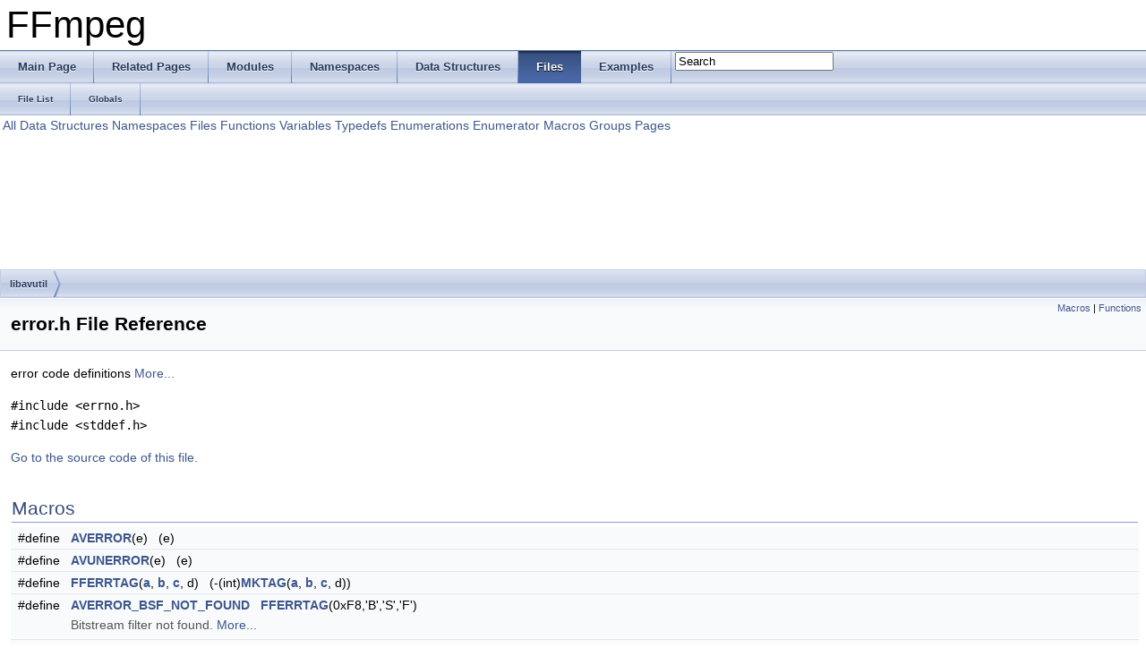

--- FILE ---
content_type: text/html
request_url: https://www.ffmpeg.org/doxygen/3.1/error_8h.html
body_size: 5471
content:
<!DOCTYPE html PUBLIC "-//W3C//DTD XHTML 1.0 Transitional//EN" "http://www.w3.org/TR/xhtml1/DTD/xhtml1-transitional.dtd">
<html xmlns="http://www.w3.org/1999/xhtml">
<head>
<meta http-equiv="Content-Type" content="text/xhtml;charset=UTF-8"/>
<meta http-equiv="X-UA-Compatible" content="IE=9"/>
<meta name="generator" content="Doxygen 1.8.6"/>
<title>FFmpeg: libavutil/error.h File Reference</title>
<link href="tabs.css" rel="stylesheet" type="text/css"/>
<script type="text/javascript" src="jquery.js"></script>
<script type="text/javascript" src="dynsections.js"></script>
<link href="search/search.css" rel="stylesheet" type="text/css"/>
<script type="text/javascript" src="search/search.js"></script>
<script type="text/javascript">
  $(document).ready(function() { searchBox.OnSelectItem(0); });
</script>
<link href="doxygen.css" rel="stylesheet" type="text/css" />
</head>
<body>
<div id="top"><!-- do not remove this div, it is closed by doxygen! -->
<div id="titlearea">
<table cellspacing="0" cellpadding="0">
 <tbody>
 <tr style="height: 56px;">
  <td style="padding-left: 0.5em;">
   <div id="projectname">FFmpeg
   </div>
  </td>
 </tr>
 </tbody>
</table>
</div>
<!-- end header part -->
<!-- Generated by Doxygen 1.8.6 -->
<script type="text/javascript">
var searchBox = new SearchBox("searchBox", "search",false,'Search');
</script>
  <div id="navrow1" class="tabs">
    <ul class="tablist">
      <li><a href="index.html"><span>Main&#160;Page</span></a></li>
      <li><a href="pages.html"><span>Related&#160;Pages</span></a></li>
      <li><a href="modules.html"><span>Modules</span></a></li>
      <li><a href="namespaces.html"><span>Namespaces</span></a></li>
      <li><a href="annotated.html"><span>Data&#160;Structures</span></a></li>
      <li class="current"><a href="files.html"><span>Files</span></a></li>
      <li><a href="examples.html"><span>Examples</span></a></li>
      <li>
        <div id="MSearchBox" class="MSearchBoxInactive">
        <span class="left">
          <img id="MSearchSelect" src="search/mag_sel.png"
               onmouseover="return searchBox.OnSearchSelectShow()"
               onmouseout="return searchBox.OnSearchSelectHide()"
               alt=""/>
          <input type="text" id="MSearchField" value="Search" accesskey="S"
               onfocus="searchBox.OnSearchFieldFocus(true)" 
               onblur="searchBox.OnSearchFieldFocus(false)" 
               onkeyup="searchBox.OnSearchFieldChange(event)"/>
          </span><span class="right">
            <a id="MSearchClose" href="javascript:searchBox.CloseResultsWindow()"><img id="MSearchCloseImg" border="0" src="search/close.png" alt=""/></a>
          </span>
        </div>
      </li>
    </ul>
  </div>
  <div id="navrow2" class="tabs2">
    <ul class="tablist">
      <li><a href="files.html"><span>File&#160;List</span></a></li>
      <li><a href="globals.html"><span>Globals</span></a></li>
    </ul>
  </div>
<!-- window showing the filter options -->
<div id="MSearchSelectWindow"
     onmouseover="return searchBox.OnSearchSelectShow()"
     onmouseout="return searchBox.OnSearchSelectHide()"
     onkeydown="return searchBox.OnSearchSelectKey(event)">
<a class="SelectItem" href="javascript:void(0)" onclick="searchBox.OnSelectItem(0)"><span class="SelectionMark">&#160;</span>All</a><a class="SelectItem" href="javascript:void(0)" onclick="searchBox.OnSelectItem(1)"><span class="SelectionMark">&#160;</span>Data Structures</a><a class="SelectItem" href="javascript:void(0)" onclick="searchBox.OnSelectItem(2)"><span class="SelectionMark">&#160;</span>Namespaces</a><a class="SelectItem" href="javascript:void(0)" onclick="searchBox.OnSelectItem(3)"><span class="SelectionMark">&#160;</span>Files</a><a class="SelectItem" href="javascript:void(0)" onclick="searchBox.OnSelectItem(4)"><span class="SelectionMark">&#160;</span>Functions</a><a class="SelectItem" href="javascript:void(0)" onclick="searchBox.OnSelectItem(5)"><span class="SelectionMark">&#160;</span>Variables</a><a class="SelectItem" href="javascript:void(0)" onclick="searchBox.OnSelectItem(6)"><span class="SelectionMark">&#160;</span>Typedefs</a><a class="SelectItem" href="javascript:void(0)" onclick="searchBox.OnSelectItem(7)"><span class="SelectionMark">&#160;</span>Enumerations</a><a class="SelectItem" href="javascript:void(0)" onclick="searchBox.OnSelectItem(8)"><span class="SelectionMark">&#160;</span>Enumerator</a><a class="SelectItem" href="javascript:void(0)" onclick="searchBox.OnSelectItem(9)"><span class="SelectionMark">&#160;</span>Macros</a><a class="SelectItem" href="javascript:void(0)" onclick="searchBox.OnSelectItem(10)"><span class="SelectionMark">&#160;</span>Groups</a><a class="SelectItem" href="javascript:void(0)" onclick="searchBox.OnSelectItem(11)"><span class="SelectionMark">&#160;</span>Pages</a></div>

<!-- iframe showing the search results (closed by default) -->
<div id="MSearchResultsWindow">
<iframe src="javascript:void(0)" frameborder="0" 
        name="MSearchResults" id="MSearchResults">
</iframe>
</div>

<div id="nav-path" class="navpath">
  <ul>
<li class="navelem"><a class="el" href="dir_8d855866ba5d436d839c7fc557836cd9.html">libavutil</a></li>  </ul>
</div>
</div><!-- top -->
<div class="header">
  <div class="summary">
<a href="#define-members">Macros</a> &#124;
<a href="#func-members">Functions</a>  </div>
  <div class="headertitle">
<div class="title">error.h File Reference</div>  </div>
</div><!--header-->
<div class="contents">

<p>error code definitions  
<a href="#details">More...</a></p>
<div class="textblock"><code>#include &lt;errno.h&gt;</code><br/>
<code>#include &lt;stddef.h&gt;</code><br/>
</div>
<p><a href="error_8h_source.html">Go to the source code of this file.</a></p>
<table class="memberdecls">
<tr class="heading"><td colspan="2"><h2 class="groupheader"><a name="define-members"></a>
Macros</h2></td></tr>
<tr class="memitem:gae4bb6f165973d09584e0ec0f335f69ca"><td class="memItemLeft" align="right" valign="top">#define&#160;</td><td class="memItemRight" valign="bottom"><a class="el" href="group__lavu__error.html#gae4bb6f165973d09584e0ec0f335f69ca">AVERROR</a>(e)&#160;&#160;&#160;(e)</td></tr>
<tr class="separator:gae4bb6f165973d09584e0ec0f335f69ca"><td class="memSeparator" colspan="2">&#160;</td></tr>
<tr class="memitem:ga025dbb21a4a9789dfb37a2b78f241026"><td class="memItemLeft" align="right" valign="top">#define&#160;</td><td class="memItemRight" valign="bottom"><a class="el" href="group__lavu__error.html#ga025dbb21a4a9789dfb37a2b78f241026">AVUNERROR</a>(e)&#160;&#160;&#160;(e)</td></tr>
<tr class="separator:ga025dbb21a4a9789dfb37a2b78f241026"><td class="memSeparator" colspan="2">&#160;</td></tr>
<tr class="memitem:gacfc46235e91e0770b94f7918013a1034"><td class="memItemLeft" align="right" valign="top">#define&#160;</td><td class="memItemRight" valign="bottom"><a class="el" href="group__lavu__error.html#gacfc46235e91e0770b94f7918013a1034">FFERRTAG</a>(<a class="el" href="h264pred__template_8c.html#a4124bc0a9335c27f086f24ba207a4912">a</a>, <a class="el" href="vf__curves_8c.html#a0a667482238bcca3ac201c1cd09c5072">b</a>, <a class="el" href="vsrc__mptestsrc_8c.html#a075ab94ec54fff64326db9aed0350ffa">c</a>, d)&#160;&#160;&#160;(-(int)<a class="el" href="common_8h.html#a19c68e2b5efcbab914d79db1e4fee734">MKTAG</a>(<a class="el" href="h264pred__template_8c.html#a4124bc0a9335c27f086f24ba207a4912">a</a>, <a class="el" href="vf__curves_8c.html#a0a667482238bcca3ac201c1cd09c5072">b</a>, <a class="el" href="vsrc__mptestsrc_8c.html#a075ab94ec54fff64326db9aed0350ffa">c</a>, d))</td></tr>
<tr class="separator:gacfc46235e91e0770b94f7918013a1034"><td class="memSeparator" colspan="2">&#160;</td></tr>
<tr class="memitem:ga586e134e9dad8f57a218b2cd8734b601"><td class="memItemLeft" align="right" valign="top">#define&#160;</td><td class="memItemRight" valign="bottom"><a class="el" href="group__lavu__error.html#ga586e134e9dad8f57a218b2cd8734b601">AVERROR_BSF_NOT_FOUND</a>&#160;&#160;&#160;<a class="el" href="group__lavu__error.html#gacfc46235e91e0770b94f7918013a1034">FFERRTAG</a>(0xF8,'B','S','F')</td></tr>
<tr class="memdesc:ga586e134e9dad8f57a218b2cd8734b601"><td class="mdescLeft">&#160;</td><td class="mdescRight">Bitstream filter not found.  <a href="group__lavu__error.html#ga586e134e9dad8f57a218b2cd8734b601">More...</a><br/></td></tr>
<tr class="separator:ga586e134e9dad8f57a218b2cd8734b601"><td class="memSeparator" colspan="2">&#160;</td></tr>
<tr class="memitem:gaa102cde7ec5acbc099c3bcbb58556a18"><td class="memItemLeft" align="right" valign="top">#define&#160;</td><td class="memItemRight" valign="bottom"><a class="el" href="group__lavu__error.html#gaa102cde7ec5acbc099c3bcbb58556a18">AVERROR_BUG</a>&#160;&#160;&#160;<a class="el" href="group__lavu__error.html#gacfc46235e91e0770b94f7918013a1034">FFERRTAG</a>( '<a class="el" href="vf__geq_8c.html#ac791b66a82093c303b1b2aaf4f185edea3f2a77ecd272aa6d6b5902faa5e5fc68">B</a>','<a class="el" href="vf__geq_8c.html#ac791b66a82093c303b1b2aaf4f185edeac461e84f27bbb236874e1011cd66031f">U</a>','<a class="el" href="vf__geq_8c.html#ac791b66a82093c303b1b2aaf4f185edea2fe993340f6abb2234e543cd427df70b">G</a>','!')</td></tr>
<tr class="memdesc:gaa102cde7ec5acbc099c3bcbb58556a18"><td class="mdescLeft">&#160;</td><td class="mdescRight">Internal bug, also see AVERROR_BUG2.  <a href="group__lavu__error.html#gaa102cde7ec5acbc099c3bcbb58556a18">More...</a><br/></td></tr>
<tr class="separator:gaa102cde7ec5acbc099c3bcbb58556a18"><td class="memSeparator" colspan="2">&#160;</td></tr>
<tr class="memitem:ga76077a6d42ee211f59712485bd977e40"><td class="memItemLeft" align="right" valign="top">#define&#160;</td><td class="memItemRight" valign="bottom"><a class="el" href="group__lavu__error.html#ga76077a6d42ee211f59712485bd977e40">AVERROR_BUFFER_TOO_SMALL</a>&#160;&#160;&#160;<a class="el" href="group__lavu__error.html#gacfc46235e91e0770b94f7918013a1034">FFERRTAG</a>( '<a class="el" href="vf__geq_8c.html#ac791b66a82093c303b1b2aaf4f185edea3f2a77ecd272aa6d6b5902faa5e5fc68">B</a>','<a class="el" href="vf__geq_8c.html#ac791b66a82093c303b1b2aaf4f185edeac461e84f27bbb236874e1011cd66031f">U</a>','<a class="el" href="camellia_8c.html#a9e4b91581a9a728d9a5d9c178a5a64ef">F</a>','<a class="el" href="md5_8c.html#a921871e3b55f625784496c89fd0b5ee8">S</a>')</td></tr>
<tr class="memdesc:ga76077a6d42ee211f59712485bd977e40"><td class="mdescLeft">&#160;</td><td class="mdescRight">Buffer too small.  <a href="group__lavu__error.html#ga76077a6d42ee211f59712485bd977e40">More...</a><br/></td></tr>
<tr class="separator:ga76077a6d42ee211f59712485bd977e40"><td class="memSeparator" colspan="2">&#160;</td></tr>
<tr class="memitem:ga28f845c3efcf791fdf3b2b3907330bf5"><td class="memItemLeft" align="right" valign="top">#define&#160;</td><td class="memItemRight" valign="bottom"><a class="el" href="group__lavu__error.html#ga28f845c3efcf791fdf3b2b3907330bf5">AVERROR_DECODER_NOT_FOUND</a>&#160;&#160;&#160;<a class="el" href="group__lavu__error.html#gacfc46235e91e0770b94f7918013a1034">FFERRTAG</a>(0xF8,'D','E','C')</td></tr>
<tr class="memdesc:ga28f845c3efcf791fdf3b2b3907330bf5"><td class="mdescLeft">&#160;</td><td class="mdescRight"><a class="el" href="structDecoder.html">Decoder</a> not found.  <a href="group__lavu__error.html#ga28f845c3efcf791fdf3b2b3907330bf5">More...</a><br/></td></tr>
<tr class="separator:ga28f845c3efcf791fdf3b2b3907330bf5"><td class="memSeparator" colspan="2">&#160;</td></tr>
<tr class="memitem:gaf7cbadf2ff7121084d2cde763f4e06b9"><td class="memItemLeft" align="right" valign="top">#define&#160;</td><td class="memItemRight" valign="bottom"><a class="el" href="group__lavu__error.html#gaf7cbadf2ff7121084d2cde763f4e06b9">AVERROR_DEMUXER_NOT_FOUND</a>&#160;&#160;&#160;<a class="el" href="group__lavu__error.html#gacfc46235e91e0770b94f7918013a1034">FFERRTAG</a>(0xF8,'D','E','M')</td></tr>
<tr class="memdesc:gaf7cbadf2ff7121084d2cde763f4e06b9"><td class="mdescLeft">&#160;</td><td class="mdescRight">Demuxer not found.  <a href="group__lavu__error.html#gaf7cbadf2ff7121084d2cde763f4e06b9">More...</a><br/></td></tr>
<tr class="separator:gaf7cbadf2ff7121084d2cde763f4e06b9"><td class="memSeparator" colspan="2">&#160;</td></tr>
<tr class="memitem:ga3fad023a4fafed6b6ec9148606a61979"><td class="memItemLeft" align="right" valign="top">#define&#160;</td><td class="memItemRight" valign="bottom"><a class="el" href="group__lavu__error.html#ga3fad023a4fafed6b6ec9148606a61979">AVERROR_ENCODER_NOT_FOUND</a>&#160;&#160;&#160;<a class="el" href="group__lavu__error.html#gacfc46235e91e0770b94f7918013a1034">FFERRTAG</a>(0xF8,'E','N','C')</td></tr>
<tr class="memdesc:ga3fad023a4fafed6b6ec9148606a61979"><td class="mdescLeft">&#160;</td><td class="mdescRight">Encoder not found.  <a href="group__lavu__error.html#ga3fad023a4fafed6b6ec9148606a61979">More...</a><br/></td></tr>
<tr class="separator:ga3fad023a4fafed6b6ec9148606a61979"><td class="memSeparator" colspan="2">&#160;</td></tr>
<tr class="memitem:gab4faa0afdf35076914824200331defff"><td class="memItemLeft" align="right" valign="top">#define&#160;</td><td class="memItemRight" valign="bottom"><a class="el" href="group__lavu__error.html#gab4faa0afdf35076914824200331defff">AVERROR_EOF</a>&#160;&#160;&#160;<a class="el" href="group__lavu__error.html#gacfc46235e91e0770b94f7918013a1034">FFERRTAG</a>( '<a class="el" href="udp_8c.html#a07484107e6d9fdf38b53edf631d6511d">E</a>','O','<a class="el" href="camellia_8c.html#a9e4b91581a9a728d9a5d9c178a5a64ef">F</a>',' ')</td></tr>
<tr class="memdesc:gab4faa0afdf35076914824200331defff"><td class="mdescLeft">&#160;</td><td class="mdescRight">End of file.  <a href="group__lavu__error.html#gab4faa0afdf35076914824200331defff">More...</a><br/></td></tr>
<tr class="separator:gab4faa0afdf35076914824200331defff"><td class="memSeparator" colspan="2">&#160;</td></tr>
<tr class="memitem:ga334ea23fd9e492cd0e718330f2353b6b"><td class="memItemLeft" align="right" valign="top">#define&#160;</td><td class="memItemRight" valign="bottom"><a class="el" href="group__lavu__error.html#ga334ea23fd9e492cd0e718330f2353b6b">AVERROR_EXIT</a>&#160;&#160;&#160;<a class="el" href="group__lavu__error.html#gacfc46235e91e0770b94f7918013a1034">FFERRTAG</a>( '<a class="el" href="udp_8c.html#a07484107e6d9fdf38b53edf631d6511d">E</a>','X','I','<a class="el" href="md5_8c.html#ac5bcde2bc1f90c65f2341025c4d3a521">T</a>')</td></tr>
<tr class="memdesc:ga334ea23fd9e492cd0e718330f2353b6b"><td class="mdescLeft">&#160;</td><td class="mdescRight">Immediate exit was requested; the called function should not be restarted.  <a href="group__lavu__error.html#ga334ea23fd9e492cd0e718330f2353b6b">More...</a><br/></td></tr>
<tr class="separator:ga334ea23fd9e492cd0e718330f2353b6b"><td class="memSeparator" colspan="2">&#160;</td></tr>
<tr class="memitem:ga9c520e483ba8648495620ffdb4c491f2"><td class="memItemLeft" align="right" valign="top">#define&#160;</td><td class="memItemRight" valign="bottom"><a class="el" href="group__lavu__error.html#ga9c520e483ba8648495620ffdb4c491f2">AVERROR_EXTERNAL</a>&#160;&#160;&#160;<a class="el" href="group__lavu__error.html#gacfc46235e91e0770b94f7918013a1034">FFERRTAG</a>( '<a class="el" href="udp_8c.html#a07484107e6d9fdf38b53edf631d6511d">E</a>','X','<a class="el" href="md5_8c.html#ac5bcde2bc1f90c65f2341025c4d3a521">T</a>',' ')</td></tr>
<tr class="memdesc:ga9c520e483ba8648495620ffdb4c491f2"><td class="mdescLeft">&#160;</td><td class="mdescRight">Generic error in an external library.  <a href="group__lavu__error.html#ga9c520e483ba8648495620ffdb4c491f2">More...</a><br/></td></tr>
<tr class="separator:ga9c520e483ba8648495620ffdb4c491f2"><td class="memSeparator" colspan="2">&#160;</td></tr>
<tr class="memitem:ga2c3b3ab0404e827aeba274b571368e95"><td class="memItemLeft" align="right" valign="top">#define&#160;</td><td class="memItemRight" valign="bottom"><a class="el" href="group__lavu__error.html#ga2c3b3ab0404e827aeba274b571368e95">AVERROR_FILTER_NOT_FOUND</a>&#160;&#160;&#160;<a class="el" href="group__lavu__error.html#gacfc46235e91e0770b94f7918013a1034">FFERRTAG</a>(0xF8,'F','I','L')</td></tr>
<tr class="memdesc:ga2c3b3ab0404e827aeba274b571368e95"><td class="mdescLeft">&#160;</td><td class="mdescRight">Filter not found.  <a href="group__lavu__error.html#ga2c3b3ab0404e827aeba274b571368e95">More...</a><br/></td></tr>
<tr class="separator:ga2c3b3ab0404e827aeba274b571368e95"><td class="memSeparator" colspan="2">&#160;</td></tr>
<tr class="memitem:gaa6e5781e75b15ce44b0baea170c98a45"><td class="memItemLeft" align="right" valign="top">#define&#160;</td><td class="memItemRight" valign="bottom"><a class="el" href="group__lavu__error.html#gaa6e5781e75b15ce44b0baea170c98a45">AVERROR_INVALIDDATA</a>&#160;&#160;&#160;<a class="el" href="group__lavu__error.html#gacfc46235e91e0770b94f7918013a1034">FFERRTAG</a>( 'I','<a class="el" href="tests_2random__seed_8c.html#a0240ac851181b84ac374872dc5434ee4">N</a>','<a class="el" href="rematrix__init_8c.html#a8af890148d3dfc649c6f2a805563f8b0">D</a>','<a class="el" href="vf__geq_8c.html#ac791b66a82093c303b1b2aaf4f185edea42a4ade1acd55a49164099104990e09f">A</a>')</td></tr>
<tr class="memdesc:gaa6e5781e75b15ce44b0baea170c98a45"><td class="mdescLeft">&#160;</td><td class="mdescRight">Invalid data found when processing input.  <a href="group__lavu__error.html#gaa6e5781e75b15ce44b0baea170c98a45">More...</a><br/></td></tr>
<tr class="separator:gaa6e5781e75b15ce44b0baea170c98a45"><td class="memSeparator" colspan="2">&#160;</td></tr>
<tr class="memitem:ga7ef1e1f3183e34e731185967d416911d"><td class="memItemLeft" align="right" valign="top">#define&#160;</td><td class="memItemRight" valign="bottom"><a class="el" href="group__lavu__error.html#ga7ef1e1f3183e34e731185967d416911d">AVERROR_MUXER_NOT_FOUND</a>&#160;&#160;&#160;<a class="el" href="group__lavu__error.html#gacfc46235e91e0770b94f7918013a1034">FFERRTAG</a>(0xF8,'M','U','X')</td></tr>
<tr class="memdesc:ga7ef1e1f3183e34e731185967d416911d"><td class="mdescLeft">&#160;</td><td class="mdescRight">Muxer not found.  <a href="group__lavu__error.html#ga7ef1e1f3183e34e731185967d416911d">More...</a><br/></td></tr>
<tr class="separator:ga7ef1e1f3183e34e731185967d416911d"><td class="memSeparator" colspan="2">&#160;</td></tr>
<tr class="memitem:gaf5a8745befceddae26f2dc11ecf21679"><td class="memItemLeft" align="right" valign="top">#define&#160;</td><td class="memItemRight" valign="bottom"><a class="el" href="group__lavu__error.html#gaf5a8745befceddae26f2dc11ecf21679">AVERROR_OPTION_NOT_FOUND</a>&#160;&#160;&#160;<a class="el" href="group__lavu__error.html#gacfc46235e91e0770b94f7918013a1034">FFERRTAG</a>(0xF8,'O','P','T')</td></tr>
<tr class="memdesc:gaf5a8745befceddae26f2dc11ecf21679"><td class="mdescLeft">&#160;</td><td class="mdescRight"><a class="el" href="structOption.html" title="An option extracted from the commandline. ">Option</a> not found.  <a href="group__lavu__error.html#gaf5a8745befceddae26f2dc11ecf21679">More...</a><br/></td></tr>
<tr class="separator:gaf5a8745befceddae26f2dc11ecf21679"><td class="memSeparator" colspan="2">&#160;</td></tr>
<tr class="memitem:ga67a27567a9e5b7037fee072fbcc34dbf"><td class="memItemLeft" align="right" valign="top">#define&#160;</td><td class="memItemRight" valign="bottom"><a class="el" href="group__lavu__error.html#ga67a27567a9e5b7037fee072fbcc34dbf">AVERROR_PATCHWELCOME</a>&#160;&#160;&#160;<a class="el" href="group__lavu__error.html#gacfc46235e91e0770b94f7918013a1034">FFERRTAG</a>( '<a class="el" href="vf__hqx_8c.html#ad549fe7b23caebeec6296b8934b83b37">P</a>','<a class="el" href="vf__geq_8c.html#ac791b66a82093c303b1b2aaf4f185edea42a4ade1acd55a49164099104990e09f">A</a>','<a class="el" href="rotozoom_8c.html#a649b8f01fd6c0f47ff3cbddaeba63bfb">W</a>','<a class="el" href="udp_8c.html#a07484107e6d9fdf38b53edf631d6511d">E</a>')</td></tr>
<tr class="memdesc:ga67a27567a9e5b7037fee072fbcc34dbf"><td class="mdescLeft">&#160;</td><td class="mdescRight">Not yet implemented in FFmpeg, patches welcome.  <a href="group__lavu__error.html#ga67a27567a9e5b7037fee072fbcc34dbf">More...</a><br/></td></tr>
<tr class="separator:ga67a27567a9e5b7037fee072fbcc34dbf"><td class="memSeparator" colspan="2">&#160;</td></tr>
<tr class="memitem:ga474b367d2654695a79c07998329c7896"><td class="memItemLeft" align="right" valign="top">#define&#160;</td><td class="memItemRight" valign="bottom"><a class="el" href="group__lavu__error.html#ga474b367d2654695a79c07998329c7896">AVERROR_PROTOCOL_NOT_FOUND</a>&#160;&#160;&#160;<a class="el" href="group__lavu__error.html#gacfc46235e91e0770b94f7918013a1034">FFERRTAG</a>(0xF8,'P','R','O')</td></tr>
<tr class="memdesc:ga474b367d2654695a79c07998329c7896"><td class="mdescLeft">&#160;</td><td class="mdescRight">Protocol not found.  <a href="group__lavu__error.html#ga474b367d2654695a79c07998329c7896">More...</a><br/></td></tr>
<tr class="separator:ga474b367d2654695a79c07998329c7896"><td class="memSeparator" colspan="2">&#160;</td></tr>
<tr class="memitem:gab15683efe944a563b5c90dc6c5d5c17b"><td class="memItemLeft" align="right" valign="top">#define&#160;</td><td class="memItemRight" valign="bottom"><a class="el" href="group__lavu__error.html#gab15683efe944a563b5c90dc6c5d5c17b">AVERROR_STREAM_NOT_FOUND</a>&#160;&#160;&#160;<a class="el" href="group__lavu__error.html#gacfc46235e91e0770b94f7918013a1034">FFERRTAG</a>(0xF8,'S','T','R')</td></tr>
<tr class="memdesc:gab15683efe944a563b5c90dc6c5d5c17b"><td class="mdescLeft">&#160;</td><td class="mdescRight"><a class="el" href="structStream.html">Stream</a> not found.  <a href="group__lavu__error.html#gab15683efe944a563b5c90dc6c5d5c17b">More...</a><br/></td></tr>
<tr class="separator:gab15683efe944a563b5c90dc6c5d5c17b"><td class="memSeparator" colspan="2">&#160;</td></tr>
<tr class="memitem:gafdd5fd9898cc229e1856f858308d956e"><td class="memItemLeft" align="right" valign="top">#define&#160;</td><td class="memItemRight" valign="bottom"><a class="el" href="group__lavu__error.html#gafdd5fd9898cc229e1856f858308d956e">AVERROR_BUG2</a>&#160;&#160;&#160;<a class="el" href="group__lavu__error.html#gacfc46235e91e0770b94f7918013a1034">FFERRTAG</a>( '<a class="el" href="vf__geq_8c.html#ac791b66a82093c303b1b2aaf4f185edea3f2a77ecd272aa6d6b5902faa5e5fc68">B</a>','<a class="el" href="vf__geq_8c.html#ac791b66a82093c303b1b2aaf4f185edeac461e84f27bbb236874e1011cd66031f">U</a>','<a class="el" href="vf__geq_8c.html#ac791b66a82093c303b1b2aaf4f185edea2fe993340f6abb2234e543cd427df70b">G</a>',' ')</td></tr>
<tr class="memdesc:gafdd5fd9898cc229e1856f858308d956e"><td class="mdescLeft">&#160;</td><td class="mdescRight">This is semantically identical to AVERROR_BUG it has been introduced in Libav after our AVERROR_BUG and with a modified value.  <a href="group__lavu__error.html#gafdd5fd9898cc229e1856f858308d956e">More...</a><br/></td></tr>
<tr class="separator:gafdd5fd9898cc229e1856f858308d956e"><td class="memSeparator" colspan="2">&#160;</td></tr>
<tr class="memitem:ga4ebaa288c7684a26a591c501208910e4"><td class="memItemLeft" align="right" valign="top">#define&#160;</td><td class="memItemRight" valign="bottom"><a class="el" href="group__lavu__error.html#ga4ebaa288c7684a26a591c501208910e4">AVERROR_UNKNOWN</a>&#160;&#160;&#160;<a class="el" href="group__lavu__error.html#gacfc46235e91e0770b94f7918013a1034">FFERRTAG</a>( '<a class="el" href="vf__geq_8c.html#ac791b66a82093c303b1b2aaf4f185edeac461e84f27bbb236874e1011cd66031f">U</a>','<a class="el" href="tests_2random__seed_8c.html#a0240ac851181b84ac374872dc5434ee4">N</a>','K','<a class="el" href="tests_2random__seed_8c.html#a0240ac851181b84ac374872dc5434ee4">N</a>')</td></tr>
<tr class="memdesc:ga4ebaa288c7684a26a591c501208910e4"><td class="mdescLeft">&#160;</td><td class="mdescRight">Unknown error, typically from an external library.  <a href="group__lavu__error.html#ga4ebaa288c7684a26a591c501208910e4">More...</a><br/></td></tr>
<tr class="separator:ga4ebaa288c7684a26a591c501208910e4"><td class="memSeparator" colspan="2">&#160;</td></tr>
<tr class="memitem:ga3d2f16ec410d409c19e3547673b8469b"><td class="memItemLeft" align="right" valign="top">#define&#160;</td><td class="memItemRight" valign="bottom"><a class="el" href="group__lavu__error.html#ga3d2f16ec410d409c19e3547673b8469b">AVERROR_EXPERIMENTAL</a>&#160;&#160;&#160;(-0x2bb2afa8)</td></tr>
<tr class="memdesc:ga3d2f16ec410d409c19e3547673b8469b"><td class="mdescLeft">&#160;</td><td class="mdescRight">Requested feature is flagged experimental. Set strict_std_compliance if you really want to use it.  <a href="group__lavu__error.html#ga3d2f16ec410d409c19e3547673b8469b">More...</a><br/></td></tr>
<tr class="separator:ga3d2f16ec410d409c19e3547673b8469b"><td class="memSeparator" colspan="2">&#160;</td></tr>
<tr class="memitem:gaa2999fcae06d67e3b9374f6c2c0ed559"><td class="memItemLeft" align="right" valign="top">#define&#160;</td><td class="memItemRight" valign="bottom"><a class="el" href="group__lavu__error.html#gaa2999fcae06d67e3b9374f6c2c0ed559">AVERROR_INPUT_CHANGED</a>&#160;&#160;&#160;(-0x636e6701)</td></tr>
<tr class="memdesc:gaa2999fcae06d67e3b9374f6c2c0ed559"><td class="mdescLeft">&#160;</td><td class="mdescRight">Input changed between calls. Reconfiguration is required. (can be OR-ed with AVERROR_OUTPUT_CHANGED)  <a href="group__lavu__error.html#gaa2999fcae06d67e3b9374f6c2c0ed559">More...</a><br/></td></tr>
<tr class="separator:gaa2999fcae06d67e3b9374f6c2c0ed559"><td class="memSeparator" colspan="2">&#160;</td></tr>
<tr class="memitem:ga67501c4d8521285b405f555d2de71214"><td class="memItemLeft" align="right" valign="top">#define&#160;</td><td class="memItemRight" valign="bottom"><a class="el" href="group__lavu__error.html#ga67501c4d8521285b405f555d2de71214">AVERROR_OUTPUT_CHANGED</a>&#160;&#160;&#160;(-0x636e6702)</td></tr>
<tr class="memdesc:ga67501c4d8521285b405f555d2de71214"><td class="mdescLeft">&#160;</td><td class="mdescRight">Output changed between calls. Reconfiguration is required. (can be OR-ed with AVERROR_INPUT_CHANGED)  <a href="group__lavu__error.html#ga67501c4d8521285b405f555d2de71214">More...</a><br/></td></tr>
<tr class="separator:ga67501c4d8521285b405f555d2de71214"><td class="memSeparator" colspan="2">&#160;</td></tr>
<tr class="memitem:ga2a19ca30d1962b51488a7210e8b68919"><td class="memItemLeft" align="right" valign="top">#define&#160;</td><td class="memItemRight" valign="bottom"><a class="el" href="group__lavu__error.html#ga2a19ca30d1962b51488a7210e8b68919">AVERROR_HTTP_BAD_REQUEST</a>&#160;&#160;&#160;<a class="el" href="group__lavu__error.html#gacfc46235e91e0770b94f7918013a1034">FFERRTAG</a>(0xF8,'4','0','0')</td></tr>
<tr class="separator:ga2a19ca30d1962b51488a7210e8b68919"><td class="memSeparator" colspan="2">&#160;</td></tr>
<tr class="memitem:gacaebaf711c31f8ada97f87b42b58b794"><td class="memItemLeft" align="right" valign="top">#define&#160;</td><td class="memItemRight" valign="bottom"><a class="el" href="group__lavu__error.html#gacaebaf711c31f8ada97f87b42b58b794">AVERROR_HTTP_UNAUTHORIZED</a>&#160;&#160;&#160;<a class="el" href="group__lavu__error.html#gacfc46235e91e0770b94f7918013a1034">FFERRTAG</a>(0xF8,'4','0','1')</td></tr>
<tr class="separator:gacaebaf711c31f8ada97f87b42b58b794"><td class="memSeparator" colspan="2">&#160;</td></tr>
<tr class="memitem:ga114337140a3fec85cf76736f8e779659"><td class="memItemLeft" align="right" valign="top">#define&#160;</td><td class="memItemRight" valign="bottom"><a class="el" href="group__lavu__error.html#ga114337140a3fec85cf76736f8e779659">AVERROR_HTTP_FORBIDDEN</a>&#160;&#160;&#160;<a class="el" href="group__lavu__error.html#gacfc46235e91e0770b94f7918013a1034">FFERRTAG</a>(0xF8,'4','0','3')</td></tr>
<tr class="separator:ga114337140a3fec85cf76736f8e779659"><td class="memSeparator" colspan="2">&#160;</td></tr>
<tr class="memitem:gafa8673dfcb9f0359bb6f7dda408952c4"><td class="memItemLeft" align="right" valign="top">#define&#160;</td><td class="memItemRight" valign="bottom"><a class="el" href="group__lavu__error.html#gafa8673dfcb9f0359bb6f7dda408952c4">AVERROR_HTTP_NOT_FOUND</a>&#160;&#160;&#160;<a class="el" href="group__lavu__error.html#gacfc46235e91e0770b94f7918013a1034">FFERRTAG</a>(0xF8,'4','0','4')</td></tr>
<tr class="separator:gafa8673dfcb9f0359bb6f7dda408952c4"><td class="memSeparator" colspan="2">&#160;</td></tr>
<tr class="memitem:ga696de4031a2188bdd1ee330a6c11cd0c"><td class="memItemLeft" align="right" valign="top">#define&#160;</td><td class="memItemRight" valign="bottom"><a class="el" href="group__lavu__error.html#ga696de4031a2188bdd1ee330a6c11cd0c">AVERROR_HTTP_OTHER_4XX</a>&#160;&#160;&#160;<a class="el" href="group__lavu__error.html#gacfc46235e91e0770b94f7918013a1034">FFERRTAG</a>(0xF8,'4','X','X')</td></tr>
<tr class="separator:ga696de4031a2188bdd1ee330a6c11cd0c"><td class="memSeparator" colspan="2">&#160;</td></tr>
<tr class="memitem:ga47662fddadd1c84284b85154f5553afa"><td class="memItemLeft" align="right" valign="top">#define&#160;</td><td class="memItemRight" valign="bottom"><a class="el" href="group__lavu__error.html#ga47662fddadd1c84284b85154f5553afa">AVERROR_HTTP_SERVER_ERROR</a>&#160;&#160;&#160;<a class="el" href="group__lavu__error.html#gacfc46235e91e0770b94f7918013a1034">FFERRTAG</a>(0xF8,'5','X','X')</td></tr>
<tr class="separator:ga47662fddadd1c84284b85154f5553afa"><td class="memSeparator" colspan="2">&#160;</td></tr>
<tr class="memitem:ga326c3f741a7adb148cdeaad68eea713d"><td class="memItemLeft" align="right" valign="top">#define&#160;</td><td class="memItemRight" valign="bottom"><a class="el" href="group__lavu__error.html#ga326c3f741a7adb148cdeaad68eea713d">AV_ERROR_MAX_STRING_SIZE</a>&#160;&#160;&#160;64</td></tr>
<tr class="separator:ga326c3f741a7adb148cdeaad68eea713d"><td class="memSeparator" colspan="2">&#160;</td></tr>
<tr class="memitem:gac4f6e109c242c81aeee21868d3f35e12"><td class="memItemLeft" align="right" valign="top">#define&#160;</td><td class="memItemRight" valign="bottom"><a class="el" href="group__lavu__error.html#gac4f6e109c242c81aeee21868d3f35e12">av_err2str</a>(errnum)&#160;&#160;&#160;<a class="el" href="group__lavu__error.html#ga1eb28ee6abc94ec8210a8cb721d792b8">av_make_error_string</a>((char[<a class="el" href="group__lavu__error.html#ga326c3f741a7adb148cdeaad68eea713d">AV_ERROR_MAX_STRING_SIZE</a>]){0}, <a class="el" href="group__lavu__error.html#ga326c3f741a7adb148cdeaad68eea713d">AV_ERROR_MAX_STRING_SIZE</a>, errnum)</td></tr>
<tr class="memdesc:gac4f6e109c242c81aeee21868d3f35e12"><td class="mdescLeft">&#160;</td><td class="mdescRight">Convenience macro, the return value should be used only directly in function arguments but never stand-alone.  <a href="group__lavu__error.html#gac4f6e109c242c81aeee21868d3f35e12">More...</a><br/></td></tr>
<tr class="separator:gac4f6e109c242c81aeee21868d3f35e12"><td class="memSeparator" colspan="2">&#160;</td></tr>
</table><table class="memberdecls">
<tr class="heading"><td colspan="2"><h2 class="groupheader"><a name="func-members"></a>
Functions</h2></td></tr>
<tr class="memitem:ga5792b4a2d18d7d9cb0efbcfc335dce24"><td class="memItemLeft" align="right" valign="top">int&#160;</td><td class="memItemRight" valign="bottom"><a class="el" href="group__lavu__error.html#ga5792b4a2d18d7d9cb0efbcfc335dce24">av_strerror</a> (int errnum, char *errbuf, size_t errbuf_size)</td></tr>
<tr class="memdesc:ga5792b4a2d18d7d9cb0efbcfc335dce24"><td class="mdescLeft">&#160;</td><td class="mdescRight">Put a description of the AVERROR code errnum in errbuf.  <a href="group__lavu__error.html#ga5792b4a2d18d7d9cb0efbcfc335dce24">More...</a><br/></td></tr>
<tr class="separator:ga5792b4a2d18d7d9cb0efbcfc335dce24"><td class="memSeparator" colspan="2">&#160;</td></tr>
<tr class="memitem:ga1eb28ee6abc94ec8210a8cb721d792b8"><td class="memItemLeft" align="right" valign="top">static char *&#160;</td><td class="memItemRight" valign="bottom"><a class="el" href="group__lavu__error.html#ga1eb28ee6abc94ec8210a8cb721d792b8">av_make_error_string</a> (char *errbuf, size_t errbuf_size, int errnum)</td></tr>
<tr class="memdesc:ga1eb28ee6abc94ec8210a8cb721d792b8"><td class="mdescLeft">&#160;</td><td class="mdescRight">Fill the provided buffer with a string containing an error string corresponding to the AVERROR code errnum.  <a href="group__lavu__error.html#ga1eb28ee6abc94ec8210a8cb721d792b8">More...</a><br/></td></tr>
<tr class="separator:ga1eb28ee6abc94ec8210a8cb721d792b8"><td class="memSeparator" colspan="2">&#160;</td></tr>
</table>
<a name="details" id="details"></a><h2 class="groupheader">Detailed Description</h2>
<div class="textblock"><p>error code definitions </p>

<p>Definition in file <a class="el" href="error_8h_source.html">error.h</a>.</p>
</div></div><!-- contents -->
<!-- start footer part -->
<hr class="footer"/><address class="footer"><small>
Generated on Mon Jun 27 2016 02:34:53 for FFmpeg by &#160;<a href="http://www.doxygen.org/index.html">
<img class="footer" src="doxygen.png" alt="doxygen"/>
</a> 1.8.6
</small></address>
</body>
</html>
